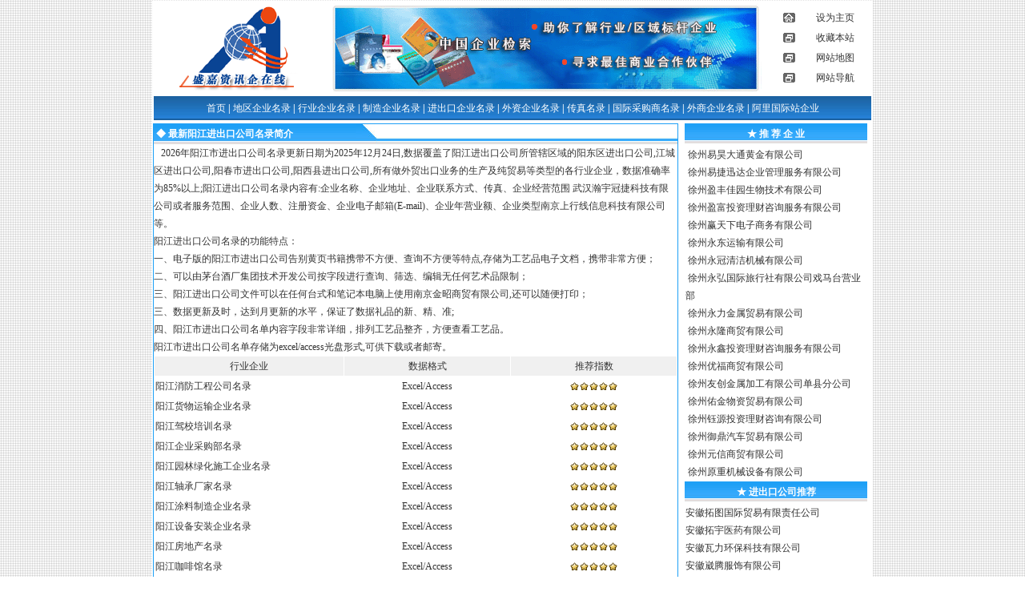

--- FILE ---
content_type: text/html
request_url: http://sz-w.com/jckqygdq.php?id=204&lei=1
body_size: 4528
content:
<!DOCTYPE HTML PUBLIC "-//W3C//DTD HTML 4.01 Transitional//EN"
"http://www.w3.org/TR/html4/loose.dtd">
<html>
<head>
<meta http-equiv="Content-Type" content="text/html"; charset="gb2312">
<title>2025年阳江进出口公司名录_阳江市进出口公司名单</title>
<style type="text/css">
<!--
@import url("../style.css");
body {
	margin-top: 1px;
	margin-bottom: 1px;
	background-image: url(../image/bgtp.jpg);
}
-->
</style>
<link href="style.css" rel="stylesheet" type="text/css">
</head>
<body oncontextmenu="return false" ondragstart="return false" onselectstart ="return false" onselect="document.selection.empty()" oncopy="document.selection.empty()" onbeforecopy="return false" onmouseup="document.selection.empty()">
<table width="900" border="0" align="center" bgcolor="#FFFFFF">
  <tr>
    <td width="196" align="right"><img src="../image/qylogo.gif" width="170" height="113" /></td>
    <td width="575" align="center"><img src="../image/title.gif" width="540" height="113" /></td>
    <td width="115"><table width="100%"  border="0" cellspacing="0" cellpadding="0">
      <tr>
        <td align="center" bgcolor="#FFFFFF" class="text"><img src="../image/top_01.gif" width="15" height="12" border="0" /></td>
        <td height="25" align="center" bgcolor="#FFFFFF" class="text">设为主页</td>
      </tr>
      <tr>
        <td align="center" class="text"><img src="../image/top_02.gif" width="15" height="12" border="0" /></td>
        <td height="25" align="center" class="text">收藏本站</td>
      </tr>
      <tr>
        <td align="center" class="text"><img src="../image/top_03.gif" width="15" height="12" border="0" /></td>
        <td height="25" align="center" class="text">网站地图</td>
      </tr>
      <tr>
        <td align="center" class="text"><img src="../image/top_04.gif" width="15" height="12" border="0" /></td>
        <td height="25" align="center" class="text">网站导航</td>
      </tr>
    </table></td>
  </tr>
  <tr>
    <td height="28" colspan="3" background="../image/topbg.jpg"><div align="center" class="nenulink"><a href="../index.php" class="menulink">首页</a><span class="write"> | </span><a href="qyml.php" class="menulink">地区企业名录</a><span class="write"> | </span><a href="hyqyml.php" class="menulink">行业企业名录</a><span class="write"> | </span><a href="zzqy.php" class="menulink">制造企业名录</a><span class="write"> | </span><a href="jckqy.php" class="menulink">进出口企业名录</a><span class="write"> | </span><a href="wzqy.php" class="menulink">外资企业名录</a><span class="write"> | </span><a href="czml.php" class="menulink">传真名录</a><span class="write"> | </span><a href="cgsqy.php" class="menulink">国际采购商名录</a><span class="write"> | </span><a href="wsqy.php" class="menulink">外商企业名录</a><span class="write"> | </span><a href="alibabagongyingshang.php" class="menulink">阿里国际站企业</a></div></td>
  </tr>
</table>
<table width="900"  border="0" align="center" cellpadding="0" cellspacing="0" bgcolor="#F0F0F0">
  <tr>
    <td width="98%" height="1" bgcolor="#FFFFFF"></td>
  </tr>
</table>
<table width="900" border="0" align="center" cellspacing="0" bgcolor="#FFFFFF">
  <tr>
    <td valign="top"><table width="100%"  border="0" cellpadding="0" cellspacing="0" class="tab01">
      <tr>
        <td width="252" height="25" align="left" background="../image/tt2.gif" class="write">&nbsp;◆ 最新阳江进出口公司名录简介 </td>
        <td width="27" background="../image/dabg-1.gif"><img src="../image/biao.jpg" width="27" height="25" border="0" /></td>
        <td width="375" align="right" background="../image/bgtiao.gif">&nbsp;</td>
      </tr>
      <tr>
        <td height="25" colspan="3" align="left" valign="top" class="text">&nbsp;&nbsp;
          2026年阳江市进出口公司名录更新日期为2025年12月24日,数据覆盖了阳江进出口公司所管辖区域的阳东区进出口公司,江城区进出口公司,阳春市进出口公司,阳西县进出口公司,所有做外贸出口业务的生产及纯贸易等类型的各行业企业，数据准确率为85%以上;阳江进出口公司名录内容有:企业名称、企业地址、企业联系方式、传真、企业经营范围          武汉瀚宇冠捷科技有限公司或者服务范围、企业人数、注册资金、企业电子邮箱(E-mail)、企业年营业额、企业类型南京上行线信息科技有限公司等。<br />
          阳江进出口公司名录的功能特点：<br>
          一、电子版的阳江市进出口公司告别黄页书籍携带不方便、查询不方便等特点,存储为工艺品电子文档，携带非常方便；<br>
          二、可以由茅台酒厂集团技术开发公司按字段进行查询、筛选、编辑无任何艺术品限制；<br>
          三、阳江进出口公司文件可以在任何台式和笔记本电脑上使用南京金昭商贸有限公司,还可以随便打印；<br>
          三、数据更新及时，达到月更新的水平，保证了数据礼品的新、精、准;<br>
          四、阳江市进出口公司名单内容字段非常详细，排列工艺品整齐，方便查看工艺品。<br />
          阳江市进出口公司名单存储为excel/access光盘形式,可供下载或者邮寄。
             
                <table width="100%" border="0" cellpadding="1" cellspacing="1" bordercolor="">
                  <tr bgcolor="#F0F0F0" class="red">
                    <td width="353" align="center" class="text">行业企业</td>
                    <td width="280" align="center" bgcolor="#F0F0F0" class="text">数据格式</td>
                    <td width="280" align="center" bgcolor="#F0F0F0" class="text">推荐指数</td>
                  </tr>
                  <tr bgcolor="#FFFFFF" class="texttxt"><td align="left"><a href="hyqyml_1.php?id=204&hyid=96&lei=6" class="biaotilink">阳江消防工程公司名录</a></td><td align="center" valign="middle">Excel/Access</td><td align="center"><img src="image/star5.gif" width="61" height="12"></td></tr><tr bgcolor="#FFFFFF" class="texttxt"><td align="left"><a href="hyqyml_1.php?id=204&hyid=59&lei=6" class="biaotilink">阳江货物运输企业名录</a></td><td align="center" valign="middle">Excel/Access</td><td align="center"><img src="image/star5.gif" width="61" height="12"></td></tr><tr bgcolor="#FFFFFF" class="texttxt"><td align="left"><a href="hyqyml_1.php?id=204&hyid=132&lei=6" class="biaotilink">阳江驾校培训名录</a></td><td align="center" valign="middle">Excel/Access</td><td align="center"><img src="image/star5.gif" width="61" height="12"></td></tr><tr bgcolor="#FFFFFF" class="texttxt"><td align="left"><a href="hyqyml_1.php?id=204&hyid=6&lei=6" class="biaotilink">阳江企业采购部名录</a></td><td align="center" valign="middle">Excel/Access</td><td align="center"><img src="image/star5.gif" width="61" height="12"></td></tr><tr bgcolor="#FFFFFF" class="texttxt"><td align="left"><a href="hyqyml_1.php?id=204&hyid=137&lei=6" class="biaotilink">阳江园林绿化施工企业名录</a></td><td align="center" valign="middle">Excel/Access</td><td align="center"><img src="image/star5.gif" width="61" height="12"></td></tr><tr bgcolor="#FFFFFF" class="texttxt"><td align="left"><a href="hyqyml_1.php?id=204&hyid=105&lei=6" class="biaotilink">阳江轴承厂家名录</a></td><td align="center" valign="middle">Excel/Access</td><td align="center"><img src="image/star5.gif" width="61" height="12"></td></tr><tr bgcolor="#FFFFFF" class="texttxt"><td align="left"><a href="hyqyml_1.php?id=204&hyid=80&lei=6" class="biaotilink">阳江涂料制造企业名录</a></td><td align="center" valign="middle">Excel/Access</td><td align="center"><img src="image/star5.gif" width="61" height="12"></td></tr><tr bgcolor="#FFFFFF" class="texttxt"><td align="left"><a href="hyqyml_1.php?id=204&hyid=138&lei=6" class="biaotilink">阳江设备安装企业名录</a></td><td align="center" valign="middle">Excel/Access</td><td align="center"><img src="image/star5.gif" width="61" height="12"></td></tr><tr bgcolor="#FFFFFF" class="texttxt"><td align="left"><a href="hyqyml_1.php?id=204&hyid=1&lei=6" class="biaotilink">阳江房地产名录</a></td><td align="center" valign="middle">Excel/Access</td><td align="center"><img src="image/star5.gif" width="61" height="12"></td></tr><tr bgcolor="#FFFFFF" class="texttxt"><td align="left"><a href="hyqyml_1.php?id=204&hyid=60&lei=6" class="biaotilink">阳江咖啡馆名录</a></td><td align="center" valign="middle">Excel/Access</td><td align="center"><img src="image/star5.gif" width="61" height="12"></td></tr><tr bgcolor="#FFFFFF" class="texttxt"><td align="left"><a href="hyqyml_1.php?id=204&hyid=40&lei=6" class="biaotilink">阳江工业开发区企业名录</a></td><td align="center" valign="middle">Excel/Access</td><td align="center"><img src="image/star5.gif" width="61" height="12"></td></tr><tr bgcolor="#FFFFFF" class="texttxt"><td align="left"><a href="hyqyml_1.php?id=204&hyid=25&lei=6" class="biaotilink">阳江国际货运代理企业名录</a></td><td align="center" valign="middle">Excel/Access</td><td align="center"><img src="image/star5.gif" width="61" height="12"></td></tr><tr bgcolor="#FFFFFF" class="texttxt"><td align="left"><a href="hyqyml_1.php?id=204&hyid=110&lei=6" class="biaotilink">阳江陶瓷制品企业名录</a></td><td align="center" valign="middle">Excel/Access</td><td align="center"><img src="image/star5.gif" width="61" height="12"></td></tr><tr bgcolor="#FFFFFF" class="texttxt"><td align="left"><a href="hyqyml_1.php?id=204&hyid=113&lei=6" class="biaotilink">阳江粮油批发企业名录</a></td><td align="center" valign="middle">Excel/Access</td><td align="center"><img src="image/star5.gif" width="61" height="12"></td></tr><tr bgcolor="#FFFFFF" class="texttxt"><td align="left"><a href="hyqyml_1.php?id=204&hyid=87&lei=6" class="biaotilink">阳江煤矿开采企业名录</a></td><td align="center" valign="middle">Excel/Access</td><td align="center"><img src="image/star5.gif" width="61" height="12"></td></tr><tr bgcolor="#FFFFFF" class="texttxt"><td align="left"><a href="hyqyml_1.php?id=204&hyid=146&lei=6" class="biaotilink">阳江中小型企业名录</a></td><td align="center" valign="middle">Excel/Access</td><td align="center"><img src="image/star5.gif" width="61" height="12"></td></tr><tr bgcolor="#FFFFFF" class="texttxt"><td align="left"><a href="hyqyml_1.php?id=204&hyid=118&lei=6" class="biaotilink">阳江乳制品制造企业名录</a></td><td align="center" valign="middle">Excel/Access</td><td align="center"><img src="image/star5.gif" width="61" height="12"></td></tr><tr bgcolor="#FFFFFF" class="texttxt"><td align="left"><a href="hyqyml_1.php?id=204&hyid=28&lei=6" class="biaotilink">阳江医疗器械企业名单</a></td><td align="center" valign="middle">Excel/Access</td><td align="center"><img src="image/star5.gif" width="61" height="12"></td></tr><tr bgcolor="#FFFFFF" class="texttxt"><td align="left"><a href="hyqyml_1.php?id=204&hyid=67&lei=6" class="biaotilink">阳江饮品企业名录</a></td><td align="center" valign="middle">Excel/Access</td><td align="center"><img src="image/star5.gif" width="61" height="12"></td></tr><tr bgcolor="#FFFFFF" class="texttxt"><td align="left"><a href="hyqyml_1.php?id=204&hyid=107&lei=6" class="biaotilink">阳江水泵生产企业名录</a></td><td align="center" valign="middle">Excel/Access</td><td align="center"><img src="image/star5.gif" width="61" height="12"></td></tr><tr bgcolor="#FFFFFF" class="texttxt"><td align="left"><a href="hyqyml_1.php?id=204&hyid=148&lei=6" class="biaotilink">阳江建筑防水企业名录</a></td><td align="center" valign="middle">Excel/Access</td><td align="center"><img src="image/star5.gif" width="61" height="12"></td></tr><tr bgcolor="#FFFFFF" class="texttxt"><td align="left"><a href="hyqyml_1.php?id=204&hyid=111&lei=6" class="biaotilink">阳江印染机械制造企业名录</a></td><td align="center" valign="middle">Excel/Access</td><td align="center"><img src="image/star5.gif" width="61" height="12"></td></tr><tr bgcolor="#FFFFFF" class="texttxt"><td align="left"><a href="hyqyml_1.php?id=204&hyid=103&lei=6" class="biaotilink">阳江包装材料企业名录</a></td><td align="center" valign="middle">Excel/Access</td><td align="center"><img src="image/star5.gif" width="61" height="12"></td></tr><tr bgcolor="#FFFFFF" class="texttxt"><td align="left"><a href="hyqyml_1.php?id=204&hyid=32&lei=6" class="biaotilink">阳江港资企业名录</a></td><td align="center" valign="middle">Excel/Access</td><td align="center"><img src="image/star5.gif" width="61" height="12"></td></tr><tr bgcolor="#FFFFFF" class="texttxt"><td align="left"><a href="hyqyml_1.php?id=204&hyid=75&lei=6" class="biaotilink">阳江饲料厂家名录</a></td><td align="center" valign="middle">Excel/Access</td><td align="center"><img src="image/star5.gif" width="61" height="12"></td></tr><tr bgcolor="#FFFFFF" class="texttxt"><td align="left"><a href="hyqyml_1.php?id=204&hyid=139&lei=6" class="biaotilink">阳江船舶制造企业名录</a></td><td align="center" valign="middle">Excel/Access</td><td align="center"><img src="image/star5.gif" width="61" height="12"></td></tr><tr bgcolor="#FFFFFF" class="texttxt"><td align="left"><a href="hyqyml_1.php?id=204&hyid=33&lei=6" class="biaotilink">阳江电脑生产销售企业名录</a></td><td align="center" valign="middle">Excel/Access</td><td align="center"><img src="image/star5.gif" width="61" height="12"></td></tr><tr bgcolor="#FFFFFF" class="texttxt"><td align="left"><a href="hyqyml_1.php?id=204&hyid=99&lei=6" class="biaotilink">阳江礼品销售企业名录</a></td><td align="center" valign="middle">Excel/Access</td><td align="center"><img src="image/star5.gif" width="61" height="12"></td></tr><tr bgcolor="#FFFFFF" class="texttxt"><td align="left"><a href="hyqyml_1.php?id=204&hyid=143&lei=6" class="biaotilink">阳江棉针织品企业名录</a></td><td align="center" valign="middle">Excel/Access</td><td align="center"><img src="image/star5.gif" width="61" height="12"></td></tr><tr bgcolor="#FFFFFF" class="texttxt"><td align="left"><a href="hyqyml_1.php?id=204&hyid=77&lei=6" class="biaotilink">阳江家用电器制造企业名录</a></td><td align="center" valign="middle">Excel/Access</td><td align="center"><img src="image/star5.gif" width="61" height="12"></td></tr><tr bgcolor="#FFFFFF" class="texttxt"><td align="left"><a href="hyqyml_1.php?id=204&hyid=30&lei=6" class="biaotilink">阳江金属制品厂名录</a></td><td align="center" valign="middle">Excel/Access</td><td align="center"><img src="image/star5.gif" width="61" height="12"></td></tr><tr bgcolor="#FFFFFF" class="texttxt"><td align="left"><a href="hyqyml_1.php?id=204&hyid=71&lei=6" class="biaotilink">阳江纸箱厂名录</a></td><td align="center" valign="middle">Excel/Access</td><td align="center"><img src="image/star5.gif" width="61" height="12"></td></tr><tr bgcolor="#FFFFFF" class="texttxt"><td align="left"><a href="hyqyml_1.php?id=204&hyid=43&lei=6" class="biaotilink">阳江黄金投资企业名录</a></td><td align="center" valign="middle">Excel/Access</td><td align="center"><img src="image/star5.gif" width="61" height="12"></td></tr><tr bgcolor="#FFFFFF" class="texttxt"><td align="left"><a href="hyqyml_1.php?id=204&hyid=78&lei=6" class="biaotilink">阳江灯具灯饰企业名录</a></td><td align="center" valign="middle">Excel/Access</td><td align="center"><img src="image/star5.gif" width="61" height="12"></td></tr><tr bgcolor="#FFFFFF" class="texttxt"><td align="left"><a href="hyqyml_1.php?id=204&hyid=8&lei=6" class="biaotilink">阳江土木工程建筑企业名录</a></td><td align="center" valign="middle">Excel/Access</td><td align="center"><img src="image/star5.gif" width="61" height="12"></td></tr><tr bgcolor="#FFFFFF" class="texttxt"><td align="left"><a href="hyqyml_1.php?id=204&hyid=123&lei=6" class="biaotilink">阳江乳胶制品厂名录</a></td><td align="center" valign="middle">Excel/Access</td><td align="center"><img src="image/star5.gif" width="61" height="12"></td></tr><tr bgcolor="#FFFFFF" class="texttxt"><td align="left"><a href="hyqyml_1.php?id=204&hyid=16&lei=6" class="biaotilink">阳江模具加工企业名录</a></td><td align="center" valign="middle">Excel/Access</td><td align="center"><img src="image/star5.gif" width="61" height="12"></td></tr><tr bgcolor="#FFFFFF" class="texttxt"><td align="left"><a href="hyqyml_1.php?id=204&hyid=47&lei=6" class="biaotilink">阳江卫生院名录</a></td><td align="center" valign="middle">Excel/Access</td><td align="center"><img src="image/star5.gif" width="61" height="12"></td></tr><tr bgcolor="#FFFFFF" class="texttxt"><td align="left"><a href="hyqyml_1.php?id=204&hyid=83&lei=6" class="biaotilink">阳江餐具厨具制造企业名录</a></td><td align="center" valign="middle">Excel/Access</td><td align="center"><img src="image/star5.gif" width="61" height="12"></td></tr><tr bgcolor="#FFFFFF" class="texttxt"><td align="left"><a href="hyqyml_1.php?id=204&hyid=56&lei=6" class="biaotilink">阳江肥料生产企业名录</a></td><td align="center" valign="middle">Excel/Access</td><td align="center"><img src="image/star5.gif" width="61" height="12"></td></tr>          </table>          </td>
      </tr>
    </table></td>
    <td width="240" align="center" valign="top"><table width="95%"  border="0" cellspacing="0" class="table01">
      <tr>
        <td height="25" colspan="2" align="center" background="../image/tt2.gif" class="write">★ 推 荐 企 业</td>
      </tr>
	  <tr>
	  <td align="left" class="text">
	  &nbsp;徐州易昊大通黄金有限公司 <br> &nbsp;徐州易捷迅达企业管理服务有限公司 <br> &nbsp;徐州盈丰佳园生物技术有限公司 <br> &nbsp;徐州盈富投资理财咨询服务有限公司 <br> &nbsp;徐州赢天下电子商务有限公司 <br> &nbsp;徐州永东运输有限公司 <br> &nbsp;徐州永冠清洁机械有限公司 <br> &nbsp;徐州永弘国际旅行社有限公司戏马台营业部 <br> &nbsp;徐州永力金属贸易有限公司 <br> &nbsp;徐州永隆商贸有限公司 <br> &nbsp;徐州永鑫投资理财咨询服务有限公司 <br> &nbsp;徐州优福商贸有限公司 <br> &nbsp;徐州友创金属加工有限公司单县分公司 <br> &nbsp;徐州佑金物资贸易有限公司 <br> &nbsp;徐州钰源投资理财咨询有限公司 <br> &nbsp;徐州御鼎汽车贸易有限公司 <br> &nbsp;徐州元信商贸有限公司 <br> &nbsp;徐州原重机械设备有限公司 <br>       
	   </td>
	  </tr>
	  	  	  	        <tr>
        <td height="25" colspan="2" align="center" background="../image/tt2.gif" class="write">★ 进出口公司推荐</td>
      </tr>
	        <tr>
	          <td height="25" colspan="2" align="left"  class="text">安徽拓图国际贸易有限责任公司 <br> 安徽拓宇医药有限公司 <br> 安徽瓦力环保科技有限公司 <br> 安徽崴腾服饰有限公司 <br> 安徽外贸财务实业开发有限公司 <br> 安徽外运芜湖朱家桥储运有限公司 <br> 安徽外运直属储运有限公司 <br> 安徽外运综保物流有限公司 <br> 安徽丸善白蓝食品有限公司 <br> 安徽完美贸易有限公司 <br> 安徽婉纺进出口贸易有限公司 <br> 安徽婉饰琳家纺有限公司 <br> 安徽绾红服装进出口有限公司 <br> 安徽皖岸机械设备有限公司 <br> 安徽皖宝矿业股份有限公司 <br> 安徽皖北医院管理有限责任公司 <br> 安徽皖北医院有限责任公司 <br> 安徽皖电机械设备有限公司 <br> </td>
        </tr>
    </table></td>
  </tr>
</table>
<table width="900"  border="0" align="center" cellpadding="0" cellspacing="0">
  <tr>
    <td height="5" bgcolor="#FFFFFF" cellpadding="0" cellspacing="0"></td>
  </tr>
</table>
<table width="900" border="0" align="center">
  <tr>
    <td bgcolor="#FFFFFF">&nbsp;</td>
  </tr>
  <tr>
    <td height="3" bgcolor="#1F68AC"></td>
  </tr>
  <tr>
    <td height="22" align="center" bgcolor="#FFFFFF"><iframe scrolling="no" src="lxfc.php"  width="860" frameborder="0" height="66"></iframe></td>
  </tr>
</table>
</body>
</html>
